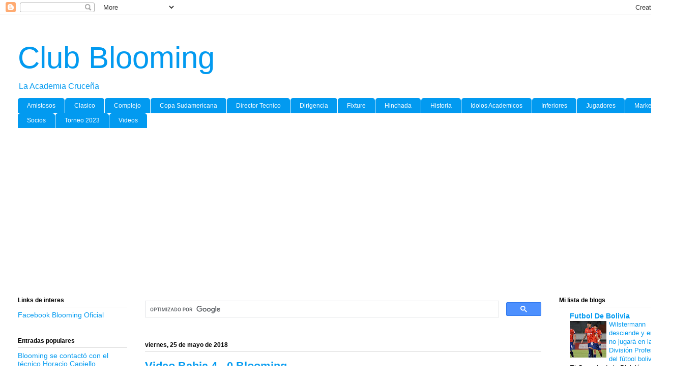

--- FILE ---
content_type: text/html; charset=UTF-8
request_url: https://clubblooming70.blogspot.com/b/stats?style=BLACK_TRANSPARENT&timeRange=ALL_TIME&token=APq4FmCDg8kNuPWwhNZadamZkYWNaSNoG7OpDtlD_gvSIjvoDn93me8JpK3i46N39aoYuklRuSi_KMmpZI9v6wkE87578Y__2w
body_size: -15
content:
{"total":784221,"sparklineOptions":{"backgroundColor":{"fillOpacity":0.1,"fill":"#000000"},"series":[{"areaOpacity":0.3,"color":"#202020"}]},"sparklineData":[[0,5],[1,30],[2,83],[3,43],[4,27],[5,99],[6,58],[7,31],[8,46],[9,32],[10,38],[11,61],[12,15],[13,12],[14,19],[15,15],[16,13],[17,20],[18,25],[19,1],[20,14],[21,4],[22,2],[23,12],[24,12],[25,15],[26,40],[27,35],[28,25],[29,7]],"nextTickMs":1200000}

--- FILE ---
content_type: text/html; charset=utf-8
request_url: https://www.google.com/recaptcha/api2/aframe
body_size: 115
content:
<!DOCTYPE HTML><html><head><meta http-equiv="content-type" content="text/html; charset=UTF-8"></head><body><script nonce="YX7Jmq_5NbV1fFaK0mFtjA">/** Anti-fraud and anti-abuse applications only. See google.com/recaptcha */ try{var clients={'sodar':'https://pagead2.googlesyndication.com/pagead/sodar?'};window.addEventListener("message",function(a){try{if(a.source===window.parent){var b=JSON.parse(a.data);var c=clients[b['id']];if(c){var d=document.createElement('img');d.src=c+b['params']+'&rc='+(localStorage.getItem("rc::a")?sessionStorage.getItem("rc::b"):"");window.document.body.appendChild(d);sessionStorage.setItem("rc::e",parseInt(sessionStorage.getItem("rc::e")||0)+1);localStorage.setItem("rc::h",'1767593921264');}}}catch(b){}});window.parent.postMessage("_grecaptcha_ready", "*");}catch(b){}</script></body></html>